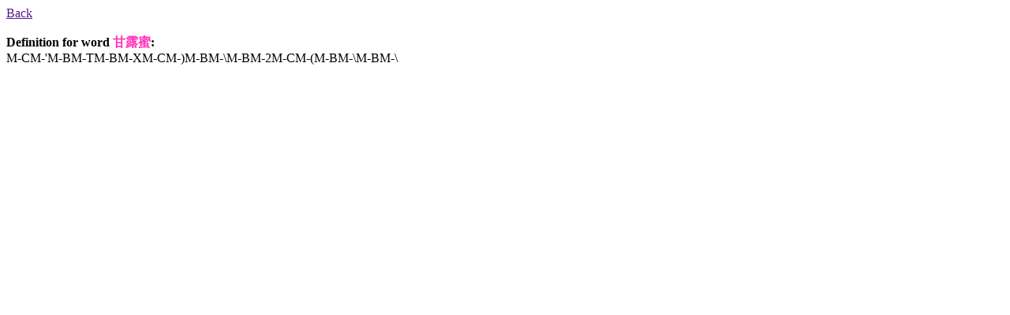

--- FILE ---
content_type: text/html; charset=UTF-8
request_url: https://neko.servbox.eu/definition_jp.php?word=%E7%94%98%E9%9C%B2%E8%9C%9C
body_size: 193
content:
<link rel="icon" href="images/neko.jpg"><title>Japanese translation</title>
<a href=>Back</a><br><br><b>Definition for word <font color='ff33bb'>甘露蜜</font>:</b><br>M-CM-'M-BM-TM-BM-XM-CM-)M-BM-\M-BM-2M-CM-(M-BM-\M-BM-\